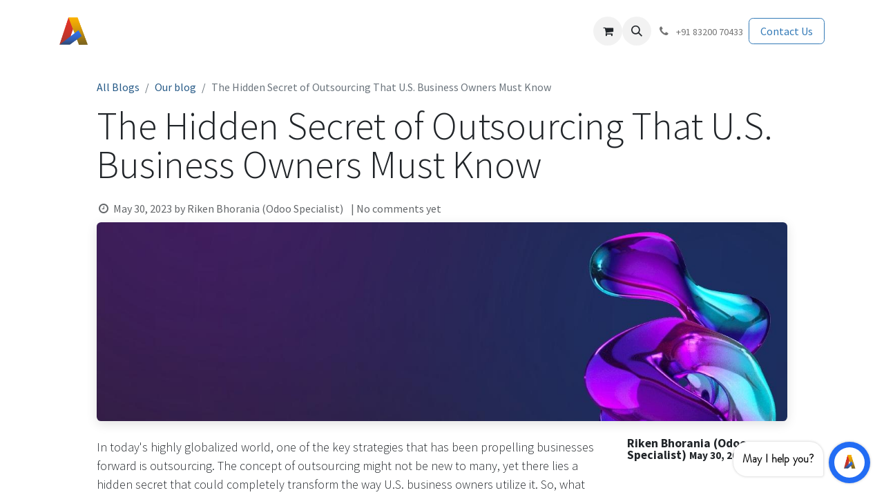

--- FILE ---
content_type: text/html; charset=utf-8
request_url: https://www.asceticbs.com/blog/our-blog-1/the-hidden-secret-of-outsourcing-that-u-s-business-owners-must-know-40
body_size: 13700
content:
<!DOCTYPE html>
<html lang="en-US" data-website-id="1" data-main-object="blog.post(40,)" data-add2cart-redirect="1">
    <head>
        <meta charset="utf-8"/>
        <meta http-equiv="X-UA-Compatible" content="IE=edge"/>
        <meta name="viewport" content="width=device-width, initial-scale=1"/>
        <meta name="generator" content="Odoo"/>
            
        <meta property="og:type" content="article"/>
        <meta property="og:title" content="The Hidden Secret of Outsourcing That U.S. Business Owners Must Know"/>
        <meta property="og:site_name" content="Ascetic Business Solution"/>
        <meta property="og:url" content="https://www.asceticbs.com/blog/our-blog-1/the-hidden-secret-of-outsourcing-that-u-s-business-owners-must-know-40"/>
        <meta property="og:image" content="https://www.asceticbs.com/web/image/2519-03126f79/Home.jpg"/>
        <meta property="og:description"/>
        <meta property="article:published_time" content="2023-05-30 06:05:10"/>
        <meta property="article:modified_time" content="2023-05-30 06:05:10.025618"/>
            
        <meta name="twitter:card" content="summary_large_image"/>
        <meta name="twitter:title" content="The Hidden Secret of Outsourcing That U.S. Business Owners Must Know"/>
        <meta name="twitter:image" content="https://www.asceticbs.com/web/image/2519-03126f79/Home.jpg"/>
        <meta name="twitter:description"/>
        
        <link rel="canonical" href="https://www.asceticbs.com/blog/our-blog-1/the-hidden-secret-of-outsourcing-that-u-s-business-owners-must-know-40"/>
        
        <link rel="preconnect" href="https://fonts.gstatic.com/" crossorigin=""/>
        <title> The Hidden Secret of Outsourcing That U.S. Business Owners Must Know | Ascetic Business Solution </title>
        <link type="image/x-icon" rel="shortcut icon" href="/web/image/website/1/favicon?unique=ab8938d"/>
        <link rel="preload" href="/web/static/src/libs/fontawesome/fonts/fontawesome-webfont.woff2?v=4.7.0" as="font" crossorigin=""/>
        <link type="text/css" rel="stylesheet" href="/web/assets/1/c4e7731/web.assets_frontend.min.css"/>
        <script id="web.layout.odooscript" type="text/javascript">
            var odoo = {
                csrf_token: "cc3e88b85598e4976ecc3a339b14d2c1565d9b07o1800679112",
                debug: "",
            };
        </script>
        <script type="text/javascript">
            odoo.__session_info__ = {"is_admin": false, "is_system": false, "is_public": true, "is_website_user": true, "user_id": false, "is_frontend": true, "profile_session": null, "profile_collectors": null, "profile_params": null, "show_effect": true, "currencies": {"1": {"symbol": "\u20ac", "position": "after", "digits": [69, 2]}, "20": {"symbol": "\u20b9", "position": "before", "digits": [69, 2]}, "2": {"symbol": "$", "position": "before", "digits": [69, 2]}}, "bundle_params": {"lang": "en_US", "website_id": 1}, "websocket_worker_version": "17.0-3", "translationURL": "/website/translations", "cache_hashes": {"translations": "90510bca69b5065ce22729ab602340b44bff2a3a"}, "geoip_country_code": "US", "geoip_phone_code": 1, "lang_url_code": "en"};
            if (!/(^|;\s)tz=/.test(document.cookie)) {
                const userTZ = Intl.DateTimeFormat().resolvedOptions().timeZone;
                document.cookie = `tz=${userTZ}; path=/`;
            }
        </script>
        <script type="text/javascript" defer="defer" src="/web/assets/1/cf266bc/web.assets_frontend_minimal.min.js" onerror="__odooAssetError=1"></script>
        <script type="text/javascript" defer="defer" data-src="/web/assets/1/0e3696d/web.assets_frontend_lazy.min.js" onerror="__odooAssetError=1"></script>
        
        
    </head>
    <body>



        <div id="wrapwrap" class="   ">
                <header id="top" data-anchor="true" data-name="Header" data-extra-items-toggle-aria-label="Extra items button" class="   o_header_fixed o_hoverable_dropdown" style=" ">
                    
                <div class="container py-3 px-0">
    <nav data-name="Navbar" aria-label="Main" class="navbar navbar-expand-lg navbar-light o_colored_level o_cc o_full_border d-none d-lg-block rounded-pill py-2 px-3 shadow-sm ">
        

                <div id="o_main_nav" class="o_main_nav container">
                    
    <a data-name="Navbar Logo" href="/" class="navbar-brand logo me-4">
            
            <span role="img" aria-label="Logo of Ascetic Business Solution" title="Ascetic Business Solution"><img src="/web/image/website/1/logo/Ascetic%20Business%20Solution?unique=ab8938d" class="img img-fluid" width="95" height="40" alt="Ascetic Business Solution" loading="lazy"/></span>
        </a>
    
                    
    <ul id="top_menu" role="menu" class="nav navbar-nav top_menu o_menu_loading me-auto nav-pills">
        

                        
    <li role="presentation" class="nav-item">
        <a role="menuitem" href="/" class="nav-link ">
            <span>Home</span>
        </a>
    </li>
    <li role="presentation" class="nav-item dropdown ">
        <a data-bs-toggle="dropdown" href="#" role="menuitem" class="nav-link dropdown-toggle   ">
            <span>Services</span>
        </a>
        <ul role="menu" class="dropdown-menu ">
    <li role="presentation" class="">
        <a role="menuitem" href="/odoo-implementation" class="dropdown-item ">
            <span>Odoo Implementation</span>
        </a>
    </li>
    <li role="presentation" class="">
        <a role="menuitem" href="/odoo-consultancy" class="dropdown-item ">
            <span>Odoo Consultancy</span>
        </a>
    </li>
    <li role="presentation" class="">
        <a role="menuitem" href="/odoo-version-upgrade" class="dropdown-item ">
            <span>Odoo Version Upgrade</span>
        </a>
    </li>
    <li role="presentation" class="">
        <a role="menuitem" href="/odoo-customization" class="dropdown-item ">
            <span>Odoo Customization</span>
        </a>
    </li>
    <li role="presentation" class="">
        <a role="menuitem" href="/odoo-functional-training" class="dropdown-item ">
            <span>Odoo Functional Training</span>
        </a>
    </li>
    <li role="presentation" class="">
        <a role="menuitem" href="/odoo-partner-support" class="dropdown-item ">
            <span>Odoo Partner Support</span>
        </a>
    </li>
        </ul>
        
    </li>
    <li role="presentation" class="nav-item dropdown ">
        <a data-bs-toggle="dropdown" href="#" role="menuitem" class="nav-link dropdown-toggle   ">
            <span>Success Stories</span>
        </a>
        <ul role="menu" class="dropdown-menu ">
    <li role="presentation" class="">
        <a role="menuitem" href="/B2B-cross-border-ecommerce" class="dropdown-item ">
            <span>B2B Cross-Border eCommerce</span>
        </a>
    </li>
    <li role="presentation" class="">
        <a role="menuitem" href="/upgrade-odoo" class="dropdown-item ">
            <span>Upgrade Odoo</span>
        </a>
    </li>
    <li role="presentation" class="">
        <a role="menuitem" href="/crm" class="dropdown-item ">
            <span>Customer Relationship Management</span>
        </a>
    </li>
    <li role="presentation" class="">
        <a role="menuitem" href="/healthcare-ecommerce" class="dropdown-item ">
            <span>Healthcare eCommerce</span>
        </a>
    </li>
    <li role="presentation" class="">
        <a role="menuitem" href="/Industrial-equipment-ecommerce" class="dropdown-item ">
            <span>Industrial equipment eCommerce</span>
        </a>
    </li>
    <li role="presentation" class="">
        <a role="menuitem" href="/promotional-product-industry" class="dropdown-item ">
            <span>Promotional Product Industry</span>
        </a>
    </li>
    <li role="presentation" class="">
        <a role="menuitem" href="/management-consultancy" class="dropdown-item ">
            <span>Management consultancy (HR Solution)</span>
        </a>
    </li>
    <li role="presentation" class="">
        <a role="menuitem" href="/odoo-sap" class="dropdown-item ">
            <span>Odoo - SAP Collaboration</span>
        </a>
    </li>
    <li role="presentation" class="">
        <a role="menuitem" href="/supply-and-distribution" class="dropdown-item ">
            <span>Supply and Distribution</span>
        </a>
    </li>
    <li role="presentation" class="">
        <a role="menuitem" href="/stone-manufacturing-ecommerce" class="dropdown-item ">
            <span>Stone Manufacturing eCommerce </span>
        </a>
    </li>
    <li role="presentation" class="">
        <a role="menuitem" href="/project-management" class="dropdown-item ">
            <span>Project Management</span>
        </a>
    </li>
    <li role="presentation" class="">
        <a role="menuitem" href="/manufacturing" class="dropdown-item ">
            <span>Manufacturing Industry</span>
        </a>
    </li>
    <li role="presentation" class="">
        <a role="menuitem" href="/B2C-ecommerce" class="dropdown-item ">
            <span>B2C eCommerce</span>
        </a>
    </li>
    <li role="presentation" class="">
        <a role="menuitem" href="/subscription-management" class="dropdown-item ">
            <span>Subscription Management </span>
        </a>
    </li>
    <li role="presentation" class="">
        <a role="menuitem" href="/retail-industry" class="dropdown-item ">
            <span>Retail Industry</span>
        </a>
    </li>
    <li role="presentation" class="">
        <a role="menuitem" href="/mobile-erp-product" class="dropdown-item ">
            <span>Mobile ERP Product</span>
        </a>
    </li>
    <li role="presentation" class="">
        <a role="menuitem" href="/offshore-it-service" class="dropdown-item ">
            <span>Offshore IT Service</span>
        </a>
    </li>
    <li role="presentation" class="">
        <a role="menuitem" href="/law-erp-management" class="dropdown-item ">
            <span>Law ERP Management</span>
        </a>
    </li>
        </ul>
        
    </li>
    <li role="presentation" class="nav-item">
        <a role="menuitem" href="/testimonials" class="nav-link ">
            <span>Testimonials</span>
        </a>
    </li>
    <li role="presentation" class="nav-item">
        <a role="menuitem" href="/blog" class="nav-link ">
            <span>Blog</span>
        </a>
    </li>
    <li role="presentation" class="nav-item">
        <a role="menuitem" href="/pricing" class="nav-link ">
            <span>Pricing</span>
        </a>
    </li>
    <li role="presentation" class="nav-item">
        <a role="menuitem" href="/about-us" class="nav-link ">
            <span>About Us</span>
        </a>
    </li>
    <li role="presentation" class="nav-item">
        <a role="menuitem" href="/contactus" class="nav-link ">
            <span>Contact us</span>
        </a>
    </li>
    <li role="presentation" class="nav-item">
        <a role="menuitem" href="/jobs" class="nav-link ">
            <span>Jobs</span>
        </a>
    </li>
    <li role="presentation" class="nav-item">
        <a role="menuitem" href="/shop" class="nav-link ">
            <span>Shop</span>
        </a>
    </li>
                    
    </ul>
                    
                    <ul class="navbar-nav align-items-center gap-1 flex-wrap flex-shrink-0 justify-content-end ps-3">
                        
        
            <li class=" divider d-none"></li> 
            <li class="o_wsale_my_cart  ">
                <a href="/shop/cart" aria-label="eCommerce cart" class="o_navlink_background btn position-relative rounded-circle p-1 text-center text-reset">
                    <div class="">
                        <i class="fa fa-shopping-cart fa-stack"></i>
                        <sup class="my_cart_quantity badge text-bg-primary position-absolute top-0 end-0 mt-n1 me-n1 rounded-pill d-none" data-order-id="">0</sup>
                    </div>
                </a>
            </li>
        
        <li class="">
                <div class="modal fade" id="o_search_modal" aria-hidden="true" tabindex="-1">
                    <div class="modal-dialog modal-lg pt-5">
                        <div class="modal-content mt-5">
    <form method="get" class="o_searchbar_form o_wait_lazy_js s_searchbar_input " action="/website/search" data-snippet="s_searchbar_input">
            <div role="search" class="input-group input-group-lg">
        <input type="search" name="search" class="search-query form-control oe_search_box border-0 bg-light border border-end-0 p-3" placeholder="Search..." data-search-type="all" data-limit="5" data-display-image="true" data-display-description="true" data-display-extra-link="true" data-display-detail="true" data-order-by="name asc"/>
        <button type="submit" aria-label="Search" title="Search" class="btn oe_search_button border border-start-0 px-4 bg-o-color-4">
            <i class="oi oi-search"></i>
        </button>
    </div>

            <input name="order" type="hidden" class="o_search_order_by" value="name asc"/>
            
    
        </form>
                        </div>
                    </div>
                </div>
                <a data-bs-target="#o_search_modal" data-bs-toggle="modal" role="button" title="Search" href="#" class="btn rounded-circle p-1 lh-1 o_navlink_background text-reset o_not_editable">
                    <i class="oi oi-search fa-stack lh-lg"></i>
                </a>
        </li>
                        
        <li class="">
                <div data-name="Text" class="s_text_block ">
                    <a href="tel:+918320070433" class="nav-link o_nav-link_secondary p-2" data-bs-original-title="" title="" aria-describedby="popover163374">
                        <i class="fa fa-1x fa-fw fa-phone me-1"></i>
                        <span class="o_force_ltr"><small>+91&nbsp;83200 70433</small></span></a>
                </div>
        </li>
                        
                        
                        
                        
        
        
                        
    <div class="oe_structure oe_structure_solo ">
      <section class="s_text_block oe_unremovable oe_unmovable" data-snippet="s_text_block" data-name="Text">
        <div class="container">
          <a href="/contactus" class="btn btn-primary btn_cta oe_unremovable btn_ca w-100 w-100">Contact Us</a>
        </div>
      </section>
    </div>
                    </ul>
                </div>
            
    </nav>
    <nav data-name="Navbar" aria-label="Mobile" class="navbar  navbar-light o_colored_level o_cc o_header_mobile d-block d-lg-none shadow-sm o_full_border mx-1 rounded-pill">
        

        <div class="o_main_nav container flex-wrap justify-content-between">
            
    <a data-name="Navbar Logo" href="/" class="navbar-brand logo ">
            
            <span role="img" aria-label="Logo of Ascetic Business Solution" title="Ascetic Business Solution"><img src="/web/image/website/1/logo/Ascetic%20Business%20Solution?unique=ab8938d" class="img img-fluid" width="95" height="40" alt="Ascetic Business Solution" loading="lazy"/></span>
        </a>
    
            <ul class="o_header_mobile_buttons_wrap navbar-nav flex-row align-items-center gap-2 mb-0">
        
            <li class=" divider d-none"></li> 
            <li class="o_wsale_my_cart  ">
                <a href="/shop/cart" aria-label="eCommerce cart" class="o_navlink_background_hover btn position-relative rounded-circle border-0 p-1 text-reset">
                    <div class="">
                        <i class="fa fa-shopping-cart fa-stack"></i>
                        <sup class="my_cart_quantity badge text-bg-primary position-absolute top-0 end-0 mt-n1 me-n1 rounded-pill d-none" data-order-id="">0</sup>
                    </div>
                </a>
            </li>
        
                <li>
                    <button class="nav-link btn me-auto p-2 o_not_editable" type="button" data-bs-toggle="offcanvas" data-bs-target="#top_menu_collapse_mobile" aria-controls="top_menu_collapse_mobile" aria-expanded="false" aria-label="Toggle navigation">
                        <span class="navbar-toggler-icon"></span>
                    </button>
                </li>
            </ul>
            <div id="top_menu_collapse_mobile" class="offcanvas offcanvas-end o_navbar_mobile">
                <div class="offcanvas-header justify-content-end o_not_editable">
                    <button type="button" class="nav-link btn-close" data-bs-dismiss="offcanvas" aria-label="Close"></button>
                </div>
                <div class="offcanvas-body d-flex flex-column justify-content-between h-100 w-100">
                    <ul class="navbar-nav">
                        
        <li class="">
    <form method="get" class="o_searchbar_form o_wait_lazy_js s_searchbar_input " action="/website/search" data-snippet="s_searchbar_input">
            <div role="search" class="input-group mb-3">
        <input type="search" name="search" class="search-query form-control oe_search_box border-0 bg-light rounded-start-pill text-bg-light ps-3" placeholder="Search..." data-search-type="all" data-limit="0" data-display-image="true" data-display-description="true" data-display-extra-link="true" data-display-detail="true" data-order-by="name asc"/>
        <button type="submit" aria-label="Search" title="Search" class="btn oe_search_button rounded-end-pill bg-o-color-3 pe-3">
            <i class="oi oi-search"></i>
        </button>
    </div>

            <input name="order" type="hidden" class="o_search_order_by" value="name asc"/>
            
    
        </form>
        </li>
                        
    <ul role="menu" class="nav navbar-nav top_menu   nav-pills">
        

                            
    <li role="presentation" class="nav-item">
        <a role="menuitem" href="/" class="nav-link ">
            <span>Home</span>
        </a>
    </li>
    <li role="presentation" class="nav-item dropdown ">
        <a data-bs-toggle="dropdown" href="#" role="menuitem" class="nav-link dropdown-toggle   d-flex justify-content-between align-items-center">
            <span>Services</span>
        </a>
        <ul role="menu" class="dropdown-menu position-relative rounded-0 o_dropdown_without_offset">
    <li role="presentation" class="">
        <a role="menuitem" href="/odoo-implementation" class="dropdown-item ">
            <span>Odoo Implementation</span>
        </a>
    </li>
    <li role="presentation" class="">
        <a role="menuitem" href="/odoo-consultancy" class="dropdown-item ">
            <span>Odoo Consultancy</span>
        </a>
    </li>
    <li role="presentation" class="">
        <a role="menuitem" href="/odoo-version-upgrade" class="dropdown-item ">
            <span>Odoo Version Upgrade</span>
        </a>
    </li>
    <li role="presentation" class="">
        <a role="menuitem" href="/odoo-customization" class="dropdown-item ">
            <span>Odoo Customization</span>
        </a>
    </li>
    <li role="presentation" class="">
        <a role="menuitem" href="/odoo-functional-training" class="dropdown-item ">
            <span>Odoo Functional Training</span>
        </a>
    </li>
    <li role="presentation" class="">
        <a role="menuitem" href="/odoo-partner-support" class="dropdown-item ">
            <span>Odoo Partner Support</span>
        </a>
    </li>
        </ul>
        
    </li>
    <li role="presentation" class="nav-item dropdown ">
        <a data-bs-toggle="dropdown" href="#" role="menuitem" class="nav-link dropdown-toggle   d-flex justify-content-between align-items-center">
            <span>Success Stories</span>
        </a>
        <ul role="menu" class="dropdown-menu position-relative rounded-0 o_dropdown_without_offset">
    <li role="presentation" class="">
        <a role="menuitem" href="/B2B-cross-border-ecommerce" class="dropdown-item ">
            <span>B2B Cross-Border eCommerce</span>
        </a>
    </li>
    <li role="presentation" class="">
        <a role="menuitem" href="/upgrade-odoo" class="dropdown-item ">
            <span>Upgrade Odoo</span>
        </a>
    </li>
    <li role="presentation" class="">
        <a role="menuitem" href="/crm" class="dropdown-item ">
            <span>Customer Relationship Management</span>
        </a>
    </li>
    <li role="presentation" class="">
        <a role="menuitem" href="/healthcare-ecommerce" class="dropdown-item ">
            <span>Healthcare eCommerce</span>
        </a>
    </li>
    <li role="presentation" class="">
        <a role="menuitem" href="/Industrial-equipment-ecommerce" class="dropdown-item ">
            <span>Industrial equipment eCommerce</span>
        </a>
    </li>
    <li role="presentation" class="">
        <a role="menuitem" href="/promotional-product-industry" class="dropdown-item ">
            <span>Promotional Product Industry</span>
        </a>
    </li>
    <li role="presentation" class="">
        <a role="menuitem" href="/management-consultancy" class="dropdown-item ">
            <span>Management consultancy (HR Solution)</span>
        </a>
    </li>
    <li role="presentation" class="">
        <a role="menuitem" href="/odoo-sap" class="dropdown-item ">
            <span>Odoo - SAP Collaboration</span>
        </a>
    </li>
    <li role="presentation" class="">
        <a role="menuitem" href="/supply-and-distribution" class="dropdown-item ">
            <span>Supply and Distribution</span>
        </a>
    </li>
    <li role="presentation" class="">
        <a role="menuitem" href="/stone-manufacturing-ecommerce" class="dropdown-item ">
            <span>Stone Manufacturing eCommerce </span>
        </a>
    </li>
    <li role="presentation" class="">
        <a role="menuitem" href="/project-management" class="dropdown-item ">
            <span>Project Management</span>
        </a>
    </li>
    <li role="presentation" class="">
        <a role="menuitem" href="/manufacturing" class="dropdown-item ">
            <span>Manufacturing Industry</span>
        </a>
    </li>
    <li role="presentation" class="">
        <a role="menuitem" href="/B2C-ecommerce" class="dropdown-item ">
            <span>B2C eCommerce</span>
        </a>
    </li>
    <li role="presentation" class="">
        <a role="menuitem" href="/subscription-management" class="dropdown-item ">
            <span>Subscription Management </span>
        </a>
    </li>
    <li role="presentation" class="">
        <a role="menuitem" href="/retail-industry" class="dropdown-item ">
            <span>Retail Industry</span>
        </a>
    </li>
    <li role="presentation" class="">
        <a role="menuitem" href="/mobile-erp-product" class="dropdown-item ">
            <span>Mobile ERP Product</span>
        </a>
    </li>
    <li role="presentation" class="">
        <a role="menuitem" href="/offshore-it-service" class="dropdown-item ">
            <span>Offshore IT Service</span>
        </a>
    </li>
    <li role="presentation" class="">
        <a role="menuitem" href="/law-erp-management" class="dropdown-item ">
            <span>Law ERP Management</span>
        </a>
    </li>
        </ul>
        
    </li>
    <li role="presentation" class="nav-item">
        <a role="menuitem" href="/testimonials" class="nav-link ">
            <span>Testimonials</span>
        </a>
    </li>
    <li role="presentation" class="nav-item">
        <a role="menuitem" href="/blog" class="nav-link ">
            <span>Blog</span>
        </a>
    </li>
    <li role="presentation" class="nav-item">
        <a role="menuitem" href="/pricing" class="nav-link ">
            <span>Pricing</span>
        </a>
    </li>
    <li role="presentation" class="nav-item">
        <a role="menuitem" href="/about-us" class="nav-link ">
            <span>About Us</span>
        </a>
    </li>
    <li role="presentation" class="nav-item">
        <a role="menuitem" href="/contactus" class="nav-link ">
            <span>Contact us</span>
        </a>
    </li>
    <li role="presentation" class="nav-item">
        <a role="menuitem" href="/jobs" class="nav-link ">
            <span>Jobs</span>
        </a>
    </li>
    <li role="presentation" class="nav-item">
        <a role="menuitem" href="/shop" class="nav-link ">
            <span>Shop</span>
        </a>
    </li>
                        
    </ul>
                        
        <li class="">
                <div data-name="Text" class="s_text_block mt-2 border-top pt-2 o_border_contrast">
                    <a href="tel:+918320070433" class="nav-link o_nav-link_secondary p-2" data-bs-original-title="" title="" aria-describedby="popover163374">
                        <i class="fa fa-1x fa-fw fa-phone me-1"></i>
                        <span class="o_force_ltr"><small>+91&nbsp;83200 70433</small></span></a>
                </div>
        </li>
                        
                    </ul>
                    <ul class="navbar-nav gap-2 mt-3 w-100">
                        
                        
        
        
                        
                        
    <div class="oe_structure oe_structure_solo ">
      <section class="s_text_block oe_unremovable oe_unmovable" data-snippet="s_text_block" data-name="Text">
        <div class="container">
          <a href="/contactus" class="btn btn-primary btn_cta oe_unremovable btn_ca w-100 w-100 w-100">Contact Us</a>
        </div>
      </section>
    </div>
                    </ul>
                </div>
            </div>
        </div>
    
    </nav>
        </div>
    
        </header>
                <main>
                    
        <div id="wrap" class="js_blog website_blog">
            

        

        <section id="o_wblog_post_top">
            <div class="container">

            <div id="title" class="blog_header o_wblog_regular_cover_container o_wblog_read_with_sidebar mx-auto">

    <nav aria-label="breadcrumb" class="breadcrumb flex-nowrap py-0 px-0 css_editable_mode_hidden mt-4 mb-3 bg-transparent">
        <li class="breadcrumb-item"><a href="/blog">All Blogs</a></li>
        <li class="breadcrumb-item">
            <a href="/blog/our-blog-1">Our blog</a>
        </li>
        <li class="breadcrumb-item text-truncate active"><span>The Hidden Secret of Outsourcing That U.S. Business Owners Must Know</span></li>
    </nav>

                <div>
                    <div class="o_wblog_post_title mb-3 js_tweet ">
                        <h1 id="o_wblog_post_name" data-oe-expression="blog_post.name" placeholder="Title" data-blog-id="40">The Hidden Secret of Outsourcing That U.S. Business Owners Must Know</h1>
                        
                    </div>
                    <div class="text-muted mb-2">
                        <i class="fa fa-clock-o fa-fw"></i>
                        <span class="text-muted">May 30, 2023</span>
                        <span>by
    <div class="o_not_editable align-items-center position-relative d-inline-flex me-2">
        <div style="line-height:1">
            <span>Riken Bhorania (Odoo Specialist)</span>
        </div>
    </div>
                        </span>
                        <span>| No comments yet</span>
                    </div>
                </div>

  <div data-name="Cover" style="" data-use_size="True" class="o_record_cover_container d-flex flex-column h-100 o_colored_level o_cc o_cc3 o_cc o_half_screen_height o_record_has_cover  o_wblog_post_page_cover o_wblog_post_page_cover_regular rounded shadow overflow-hidden">
    <div style="background-image: url(/web/image/2519-03126f79/Home.jpg);" class="o_record_cover_component o_record_cover_image "></div>
    
                
  </div>
            </div>
        </div>
    </section>

        <section id="o_wblog_post_main" class="container pt-4 pb-5 ">
            
            <div class="mx-auto o_wblog_read_with_sidebar">
                <div class="d-flex flex-column flex-lg-row justify-content-between">
                    <div id="o_wblog_post_content" class="o_container_small mx-0 w-100 flex-shrink-0">
    <div data-editor-message="WRITE HERE OR DRAG BUILDING BLOCKS" class="o_wblog_post_content_field js_tweet  o_wblog_read_text">
            
<p>In today's highly globalized world, one of the key strategies that has been propelling businesses forward is outsourcing. The concept of outsourcing might not be new to many, yet there lies a hidden secret that could completely transform the way U.S. business owners utilize it. So, what is this secret and how can businesses effectively use it to gain a competitive advantage?</p>
<p>Outsourcing typically involves contracting out business processes to third-party providers, which can be located either domestically or overseas. While outsourcing has several known benefits such as cost reduction, increased efficiency, and focus on core competencies, the underappreciated secret is this: successful outsourcing is not solely about cost savings, but rather about leveraging the global talent pool to spur innovation and growth. This notion contradicts the traditional idea that businesses should primarily outsource for cost reduction.</p>
<p>The secret to successful outsourcing, therefore, lies in understanding the benefits beyond cost reduction and how to strategically leverage these benefits to enhance business growth.</p>
<h3>Innovation and Growth through Outsourcing</h3>
<p>The key here is to think about outsourcing as a strategic partner in innovation and growth. As globalization continues to bridge the gap between nations, a wide range of expertise and talent has become available worldwide. Utilizing this talent strategically can offer a broad range of innovative ideas, processes, and technologies that can help a business grow and differentiate itself from competitors.</p>
<p>For example, a U.S. tech company might choose to outsource software development to a team based in Eastern Europe, which has a solid reputation for high-quality, innovative software development. This move is not only about reducing costs but also about gaining access to talent and fresh perspectives that could lead to the development of unique software products, enhancing the company's competitive position.</p>
<h3>Action Points for U.S. Business Owners</h3>
<p>Here are the action points that business owners should consider:</p>
<p><strong style="font-weight: 600;color: var(--tw-prose-bold)">1. Identify and Prioritize Strategic Business Functions:</strong> Outsourcing should not be a blind, one-size-fits-all approach. Identify the functions that could benefit the most from outsourcing. This could be functions where the necessary expertise is lacking in-house or where an outside perspective could provide significant innovation.</p>
<p><strong style="font-weight: 600;color: var(--tw-prose-bold)">2. Source the Right Partners:</strong> Once you've identified the business functions to outsource, the next step is finding the right partner. Look for outsourcing providers who are not just service providers, but partners who can understand and contribute to your business objectives. Ensure they have a strong track record in your specific area of interest.</p>
<p><strong style="font-weight: 600;color: var(--tw-prose-bold)">3. Establish Clear Communication and Performance Metrics:</strong> Outsourcing relationships are only as good as the level of communication and understanding between the parties involved. It's important to establish clear communication channels, processes, and performance metrics. This ensures that everyone is on the same page and the outsourced functions are performing as expected.</p>
<p><strong style="font-weight: 600;color: var(--tw-prose-bold)">4. Embrace Cultural Differences:</strong> The global talent pool is diverse, and embracing these differences can lead to fresh insights and innovation. Be open to new ideas and approaches brought by your outsourcing partner.</p>
<p><strong style="font-weight: 600;color: var(--tw-prose-bold)">5. Continuous Evaluation and Improvement:</strong> Outsourcing is not a 'set and forget' strategy. Regularly evaluate the performance of your outsourcing partner, the quality of their output, and how it contributes to your business growth.</p>
<h3>Wrapping Up</h3>
<p>In conclusion, the secret to outsourcing that every U.S. business owner needs to understand is that it goes beyond cost reduction – it's about gaining access to a global talent pool and leveraging it for innovation and business growth. By following the action points outlined above, businesses can strategically use outsourcing to gain a competitive advantage, drive innovation, and spur growth. In this era of globalization, those who understand and harness the full potential of outsourcing will undoubtedly stand at the forefront of their respective industries.<br></p>
        </div>

    <div class="css_editable_mode_hidden text-muted">
        <div>in <a href="/blog/our-blog-1"><b>Our blog</b></a></div>
    </div>
                    </div>
                    <div id="o_wblog_post_sidebar_col" class="ps-lg-5 ">
    <div id="o_wblog_post_sidebar">
        <div class="oe_structure" id="oe_structure_blog_post_sidebar_1"></div>
        <div class="o_wblog_sidebar_block pb-5">
    <div class="o_not_editable align-items-center position-relative h5 d-flex align-items-center">
        <div style="line-height:1" class="small fw-bold">
            <span>Riken Bhorania (Odoo Specialist)</span>
            <small>May 30, 2023</small>
        </div>
    </div>
        </div>
        <div class="oe_structure" id="oe_structure_blog_post_sidebar_2"></div>
        <div class="o_wblog_sidebar_block pb-5">
            <h6 class="text-uppercase pb-3 mb-4 border-bottom fw-bold">Share this post</h6>

            <div class="o_wblog_social_links d-flex flex-wrap mx-n1 o_not_editable">
                <a href="#" aria-label="Facebook" title="Share on Facebook" class="o_facebook bg-100 border mx-1 mb-2 rounded-circle d-flex align-items-center justify-content-center text-decoration-none"><i class="fa fa-facebook-square text-facebook"></i></a>
                <a href="#" aria-label="Twitter" title="Share on Twitter" class="o_twitter bg-100 border mx-1 mb-2 rounded-circle d-flex align-items-center justify-content-center text-decoration-none"><i class="fa fa-twitter text-twitter" aria-label="Twitter" title="Twitter"></i></a>
                <a href="#" aria-label="LinkedIn" title="Share on LinkedIn" class="o_linkedin bg-100 border mx-1 mb-2 rounded-circle d-flex align-items-center justify-content-center text-decoration-none"><i class="fa fa-linkedin text-linkedin" aria-label="LinkedIn" title="LinkedIn"></i></a>
            </div>
        </div>

        <div class="oe_structure" id="oe_structure_blog_post_sidebar_3"></div>
        <div class="o_wblog_sidebar_block pb-5">
            <h6 class="text-uppercase pb-3 mb-4 border-bottom fw-bold">Tags</h6>
        </div>
        <div class="oe_structure" id="oe_structure_blog_post_sidebar_4"></div>
        <div class="o_wblog_sidebar_block pb-5">
            <h6 class="text-uppercase pb-3 mb-4 border-bottom fw-bold">Our blogs</h6>
            <ul class="list-unstyled">
                <li class="mb-2">
                    <a href="/blog/our-blog-1"><b>Our blog</b></a>
                </li><li class="mb-2">
                    <a href="/blog/news-2"><b>News</b></a>
                </li><li class="mb-2">
                    <a href="/blog/get-maximum-out-of-odoo-5"><b>Get Maximum Out of Odoo</b></a>
                </li><li class="mb-2">
                    <a href="/blog/industry-specific-odoo-6"><b>Industry Specific Odoo</b></a>
                </li><li class="mb-2">
                    <a href="/blog/upgrade-your-odoo-7"><b>Upgrade Your Odoo</b></a>
                </li>
            </ul>
        </div>
        <div class="oe_structure" id="oe_structure_blog_post_sidebar_5"></div>
        <div class="o_wblog_sidebar_block pb-5">
            <h6 class="text-uppercase pb-3 mb-4 border-bottom fw-bold">Archive</h6>

    <select name="archive" oninput="location = this.value;" class="form-select">
        <option value="/blog/our-blog-1" selected="true">
                -- All dates
        </option>

        <optgroup label="2021">
            <option unselected="true" value="/blog/our-blog-1?date_begin=2021-09-01+00%3A00%3A00&amp;date_end=2021-10-01+00%3A00%3A00">
                August
                2021
            </option><option unselected="true" value="/blog/our-blog-1?date_begin=2021-10-01+00%3A00%3A00&amp;date_end=2021-11-01+00%3A00%3A00">
                September
                2021
            </option><option unselected="true" value="/blog/our-blog-1?date_begin=2021-11-01+00%3A00%3A00&amp;date_end=2021-12-01+00%3A00%3A00">
                October
                2021
            </option><option unselected="true" value="/blog/our-blog-1?date_begin=2021-12-01+00%3A00%3A00&amp;date_end=2022-01-01+00%3A00%3A00">
                November
                2021
            </option><option unselected="true" value="/blog/our-blog-1?date_begin=2022-01-01+00%3A00%3A00&amp;date_end=2022-02-01+00%3A00%3A00">
                December
                2021
            </option>
        </optgroup><optgroup label="2022">
            <option unselected="true" value="/blog/our-blog-1?date_begin=2022-02-01+00%3A00%3A00&amp;date_end=2022-03-01+00%3A00%3A00">
                January
                2022
            </option><option unselected="true" value="/blog/our-blog-1?date_begin=2022-03-01+00%3A00%3A00&amp;date_end=2022-04-01+00%3A00%3A00">
                February
                2022
            </option><option unselected="true" value="/blog/our-blog-1?date_begin=2022-04-01+00%3A00%3A00&amp;date_end=2022-05-01+00%3A00%3A00">
                March
                2022
            </option><option unselected="true" value="/blog/our-blog-1?date_begin=2022-05-01+00%3A00%3A00&amp;date_end=2022-06-01+00%3A00%3A00">
                April
                2022
            </option><option unselected="true" value="/blog/our-blog-1?date_begin=2022-06-01+00%3A00%3A00&amp;date_end=2022-07-01+00%3A00%3A00">
                May
                2022
            </option><option unselected="true" value="/blog/our-blog-1?date_begin=2022-09-01+00%3A00%3A00&amp;date_end=2022-10-01+00%3A00%3A00">
                August
                2022
            </option><option unselected="true" value="/blog/our-blog-1?date_begin=2022-10-01+00%3A00%3A00&amp;date_end=2022-11-01+00%3A00%3A00">
                September
                2022
            </option><option unselected="true" value="/blog/our-blog-1?date_begin=2023-01-01+00%3A00%3A00&amp;date_end=2023-02-01+00%3A00%3A00">
                December
                2022
            </option>
        </optgroup><optgroup label="2023">
            <option unselected="true" value="/blog/our-blog-1?date_begin=2023-02-01+00%3A00%3A00&amp;date_end=2023-03-01+00%3A00%3A00">
                January
                2023
            </option><option unselected="true" value="/blog/our-blog-1?date_begin=2023-05-01+00%3A00%3A00&amp;date_end=2023-06-01+00%3A00%3A00">
                April
                2023
            </option><option unselected="true" value="/blog/our-blog-1?date_begin=2023-06-01+00%3A00%3A00&amp;date_end=2023-07-01+00%3A00%3A00">
                May
                2023
            </option><option unselected="true" value="/blog/our-blog-1?date_begin=2023-07-01+00%3A00%3A00&amp;date_end=2023-08-01+00%3A00%3A00">
                June
                2023
            </option><option unselected="true" value="/blog/our-blog-1?date_begin=2023-08-01+00%3A00%3A00&amp;date_end=2023-09-01+00%3A00%3A00">
                July
                2023
            </option><option unselected="true" value="/blog/our-blog-1?date_begin=2023-11-01+00%3A00%3A00&amp;date_end=2023-12-01+00%3A00%3A00">
                October
                2023
            </option><option unselected="true" value="/blog/our-blog-1?date_begin=2023-12-01+00%3A00%3A00&amp;date_end=2024-01-01+00%3A00%3A00">
                November
                2023
            </option>
        </optgroup><optgroup label="2024">
            <option unselected="true" value="/blog/our-blog-1?date_begin=2024-03-01+00%3A00%3A00&amp;date_end=2024-04-01+00%3A00%3A00">
                February
                2024
            </option><option unselected="true" value="/blog/our-blog-1?date_begin=2024-05-01+00%3A00%3A00&amp;date_end=2024-06-01+00%3A00%3A00">
                April
                2024
            </option><option unselected="true" value="/blog/our-blog-1?date_begin=2024-06-01+00%3A00%3A00&amp;date_end=2024-07-01+00%3A00%3A00">
                May
                2024
            </option><option unselected="true" value="/blog/our-blog-1?date_begin=2024-07-01+00%3A00%3A00&amp;date_end=2024-08-01+00%3A00%3A00">
                June
                2024
            </option><option unselected="true" value="/blog/our-blog-1?date_begin=2024-11-01+00%3A00%3A00&amp;date_end=2024-12-01+00%3A00%3A00">
                October
                2024
            </option>
        </optgroup>
    </select>
        </div>
        <div class="oe_structure" id="oe_structure_blog_post_sidebar_6"></div>
    </div>
                    </div>
                </div>
            </div>

            

        <div class="container">
            <div class="mx-auto o_wblog_read_with_sidebar">
                <div id="o_wblog_post_comments" class="pt-4 o_container_small">
                    <div class="small mb-4">
                        <a class="btn btn-sm btn-primary" href="/web/login?redirect=/blog/our-blog-1/the-hidden-secret-of-outsourcing-that-u-s-business-owners-must-know-40#discussion"><b>Sign in</b></a> to leave a comment
                    </div>
        <div id="discussion" data-anchor="true" class="d-print-none o_portal_chatter o_not_editable p-0" data-res_model="blog.post" data-res_id="40" data-pager_step="10" data-allow_composer="1" data-two_columns="false">
        </div>
                </div>
            </div>
        </div>
        </section>
        <section id="o_wblog_post_footer">
        <div class="mt-5">

                <div class="container">
                    <div class="mb-4 mx-auto o_wblog_read_with_sidebar">
                        <hr/>
                        <div class="d-flex text-end py-4">
                            <div class="flex-grow-1 pe-3">
                                <span class="bg-o-color-3 h6 d-inline-block py-1 px-2 rounded-1">Read Next</span>
                                <a href="/blog/our-blog-1/what-kind-of-investment-must-you-be-prepared-for-while-implementing-odoo-for-your-organization-39" title="Read nextWhat kind of investment must you be prepared for while implementing Odoo for your organization?">
                                    <div id="o_wblog_post_name" placeholder="Blog Post Title" class="h2" data-blog-id="39">What kind of investment must you be prepared for while implementing Odoo for your organization?</div>
                                    
                                </a>
                            </div>
                            <a class="w-25 flex-shrink-0" href="/blog/our-blog-1/what-kind-of-investment-must-you-be-prepared-for-while-implementing-odoo-for-your-organization-39" title="Read nextWhat kind of investment must you be prepared for while implementing Odoo for your organization?">
  <div data-name="Cover" style="" class="o_record_cover_container d-flex flex-column h-100 o_colored_level o_cc o_cc3 o_cc   rounded shadow-sm overflow-hidden h-100">
    <div style="background-image: url(/web/image/2457-0eb7b49f/Repair%20and%20Maintenance%20application%20of%20Odoo%20%283%29.png);" class="o_record_cover_component o_record_cover_image "></div>
    
                                
  </div>
                            </a>
                        </div>
                    </div>
                </div>
        </div></section>
    

            
            <div class="oe_structure oe_empty oe_structure_not_nearest" id="oe_structure_blog_footer" data-editor-sub-message="Visible in all blogs&#39; pages" spellcheck="false">
      <section class="s_title o_colored_level pt40 pb24 o_cc o_cc1" data-vcss="001" data-snippet="s_title" style="position: relative; background-color: rgb(99, 160, 212) !important; background-image: none;" data-bs-original-title="" title="" aria-describedby="tooltip535695" data-oe-shape-data="{&#34;shape&#34;:&#34;web_editor/Floats/01&#34;,&#34;flip&#34;:[]}" data-name="Custom Title">
        <div class="o_we_shape o_web_editor_Floats_01"></div>
        <div class="s_allow_columns container" data-bs-original-title="" title="" aria-describedby="tooltip301754">
          <h3 data-bs-original-title="" title="" aria-describedby="tooltip226647">
            <span style="font-size: 24px;">Are you looking for Odoo Consulting Services?</span>
          </h3>
        </div>
      </section>
      <section class="s_website_form o_colored_level pb0 pt0" data-vcss="001" data-snippet="s_website_form" style="position: relative; background-image: none; background-color: rgb(99, 160, 212) !important;" data-oe-shape-data="{&#34;shape&#34;:&#34;web_editor/Floats/01&#34;,&#34;flip&#34;:[]}" data-name="Custom Form">
        <div class="o_we_shape o_web_editor_Floats_01"></div>
        <div class="container">
          <form action="/website/form/" method="post" enctype="multipart/form-data" class="o_mark_required" data-mark="*" data-pre-fill="true" data-success-mode="redirect" data-success-page="/contactus-thank-you" data-model_name="crm.lead">
            <div class="s_website_form_rows row s_col_no_bgcolor">
              <div data-visibility-condition="" data-visibility-between="" class="py-2 s_website_form_field col-12 s_website_form_required col-lg-6" data-type="char" data-name="Field">
                <div class="row s_col_no_resize s_col_no_bgcolor">
                  <label class="col-form-label col-sm-auto s_website_form_label form-label" style="width: 200px" for="oikwrm2v2an">
                    <span class="s_website_form_label_content o_default_snippet_text">Your Name</span>
                    <span class="s_website_form_mark o_default_snippet_text"> *</span>
                  </label>
                  <div class="col-sm">
                    <input type="text" class="form-control s_website_form_input" name="contact_name" required="1" placeholder="" id="oikwrm2v2an"/>
                  </div>
                </div>
              </div>
              <div data-visibility-condition="" data-visibility-between="" class="py-2 s_website_form_field col-12 col-lg-6 s_website_form_custom" data-type="char" data-name="Field">
                <div class="row s_col_no_resize s_col_no_bgcolor">
                  <label class="col-form-label col-sm-auto s_website_form_label form-label" style="width: 200px" for="o1u1m15qe7ry">
                    <span class="s_website_form_label_content">Your Website</span>
                  </label>
                  <div class="col-sm">
                    <input type="text" class="form-control s_website_form_input" name="Your Website" value="" placeholder="" id="o1u1m15qe7ry"/>
                  </div>
                </div>
              </div>
              <div class="py-2 s_website_form_field col-12 s_website_form_required col-lg-6" data-type="email" data-name="Field" data-visibility-condition="" data-visibility-between="">
                <div class="row s_col_no_resize s_col_no_bgcolor">
                  <label class="col-form-label col-sm-auto s_website_form_label form-label" style="width: 200px" for="omeauacxbowr">
                    <span class="s_website_form_label_content o_default_snippet_text">Your Email</span>
                    <span class="s_website_form_mark o_default_snippet_text"> *</span>
                  </label>
                  <div class="col-sm">
                    <input type="email" class="form-control s_website_form_input" name="email_from" required="1" data-fill-with="email" id="omeauacxbowr"/>
                  </div>
                </div>
              </div>
              <div data-visibility-condition="" data-visibility-between="" class="py-2 s_website_form_field col-12 col-lg-6" data-type="char" data-name="Field">
                <div class="row s_col_no_resize s_col_no_bgcolor">
                  <label class="col-form-label col-sm-auto s_website_form_label form-label" style="width: 200px" for="ogxzm53zyx7">
                    <span class="s_website_form_label_content o_default_snippet_text">Your Company</span>
                  </label>
                  <div class="col-sm">
                    <input type="text" class="form-control s_website_form_input" name="partner_name" placeholder="" id="ogxzm53zyx7"/>
                  </div>
                </div>
              </div>
              <div data-visibility-condition="" data-visibility-between="" class="py-2 s_website_form_field col-12 s_website_form_model_required" data-type="char" data-name="Field">
                <div class="row s_col_no_resize s_col_no_bgcolor">
                  <label class="col-form-label col-sm-auto s_website_form_label form-label" style="width: 200px" for="o6v8axqui92i">
                    <span class="s_website_form_label_content o_default_snippet_text">Subject</span>
                    <span class="s_website_form_mark o_default_snippet_text">                               *</span>
                  </label>
                  <div class="col-sm">
                    <input type="text" class="form-control s_website_form_input" name="name" required="true" placeholder="" id="o6v8axqui92i"/>
                  </div>
                </div>
              </div>
              <div data-visibility-condition="" data-visibility-between="" class="py-2 s_website_form_field col-12 s_website_form_required" data-type="html" data-name="Field">
                <div class="row s_col_no_resize s_col_no_bgcolor">
                  <label class="col-form-label col-sm-auto s_website_form_label form-label" style="width: 200px" for="o2f4wahrv3n8">
                    <span class="s_website_form_label_content o_default_snippet_text">How can we help?</span>
                    <span class="s_website_form_mark o_default_snippet_text"> *</span>
                  </label>
                  <div class="col-sm">
                    <textarea class="form-control s_website_form_input" name="description" required="1" placeholder="" id="o2f4wahrv3n8" rows="3"></textarea>
                  </div>
                </div>
              </div>
              <div class="py-2 col-12 s_website_form_submit" data-name="Submit Button" data-bs-original-title="" title="" aria-describedby="tooltip18402"><div style="width: 200px;" class="s_website_form_label"></div><a href="#" role="button" class="s_website_form_send btn btn-primary btn-lg" data-bs-original-title="" title=""><span style="font-weight: bolder;"><font class="text-black o_default_snippet_text" data-bs-original-title="" title="" aria-describedby="tooltip564247" style="font-weight: 400; background-color: rgba(0, 0, 0, 0);">Submit</font></span></a>&nbsp;
        <span id="s_website_form_result" class="text-danger ml8"></span><br/></div>
            </div>
          </form>
        </div>
      </section>
    </div>
  </div>
    
        <div id="o_shared_blocks" class="oe_unremovable"><div class="modal fade" id="o_search_modal" aria-hidden="true" tabindex="-1">
                    <div class="modal-dialog modal-lg pt-5">
                        <div class="modal-content mt-5">
    <form method="get" class="o_searchbar_form s_searchbar_input" action="/website/search" data-snippet="s_searchbar_input">
            <div role="search" class="input-group input-group-lg">
        <input type="search" name="search" data-oe-model="ir.ui.view" data-oe-id="572" data-oe-field="arch" data-oe-xpath="/data/xpath[3]/form/t[1]/div[1]/input[1]" class="search-query form-control oe_search_box border-0 bg-light border border-end-0 p-3" placeholder="Search..." data-search-type="all" data-limit="5" data-display-image="true" data-display-description="true" data-display-extra-link="true" data-display-detail="true" data-order-by="name asc" autocomplete="off"/>
        <button type="submit" aria-label="Search" title="Search" class="btn oe_search_button border border-start-0 px-4 bg-o-color-4">
            <i class="oi oi-search o_editable_media" data-oe-model="ir.ui.view" data-oe-id="572" data-oe-field="arch" data-oe-xpath="/data/xpath[3]/form/t[1]/div[1]/button[1]/i[1]"></i>
        </button>
    </div>

            <input name="order" type="hidden" class="o_search_order_by" data-oe-model="ir.ui.view" data-oe-id="572" data-oe-field="arch" data-oe-xpath="/data/xpath[3]/form/input[1]" value="name asc"/>
            
    
        </form>
                        </div>
                    </div>
                </div></div>
                </main>
                <footer id="bottom" data-anchor="true" data-name="Footer" class="o_footer o_colored_level o_cc ">
                    <div id="footer" class="oe_structure oe_structure_solo">
      <section class="s_text_block pt32 pb16" data-snippet="s_text_block" data-name="Text" style="background-image: none;" data-bs-original-title="" title="" aria-describedby="tooltip405393">
        <div class="container">
          <div class="row align-items-end">
            <div class="pt16 pb16 o_colored_level col-lg-3">
              <p class="mb-2" style="text-align: center;">How can we help?</p>
              <h4 style="text-align: center;" data-bs-original-title="" title="" aria-describedby="tooltip683644">
                <a href="/contactus">Contact us&nbsp; </a>
              </h4>
            </div>
            <div class="col-lg-3 pt16 pb16 o_colored_level" data-bs-original-title="" title="" aria-describedby="tooltip146062">
              <p class="mb-2" style="text-align: center;">Call us</p>
              <h6 style="text-align: center;" data-bs-original-title="" title="" aria-describedby="tooltip949198">
                <span class="o_force_ltr">
                  <a href="tel:+918320070433" data-bs-original-title="" title="">+91 83200 70433&nbsp;</a>
                </span>
                <br/>
              </h6>
            </div>
            <div class="pt16 pb16 o_colored_level col-lg-3" data-bs-original-title="" title="" aria-describedby="tooltip465687">
              <p class="mb-2" style="text-align: center;">Send us a message</p>
              <h5 data-bs-original-title="" title="" aria-describedby="tooltip646968" style="text-align: center;">
                <a href="/contactus">contact@asceticbs.com<br/></a></h5>
            </div>
            <div class="col-lg-3 pt16 pb16 o_colored_level">
              <div class="s_share text-center no_icon_color" data-snippet="s_share" data-name="Social Media" data-bs-original-title="" title="" aria-describedby="tooltip156156">
                <p class="s_share_title d-block mb-2">Follow us</p>
                <a href="/website/social/twitter" class="s_share_twitter" target="_blank">
                  <i class="fa fa-twitter rounded-circle shadow-sm"></i>
                </a>
                <a href="/website/social/linkedin" class="s_share_linkedin" target="_blank">
                  <i class="fa fa-linkedin rounded-circle shadow-sm"></i>
                </a>
                <a href="/website/social/instagram" class="s_share_instagram" target="_blank" data-bs-original-title="" title="">
                  <i class="fa fa-instagram shadow-sm rounded-circle" data-bs-original-title="" title="" aria-describedby="tooltip590065"></i>
                </a>
              </div>
            </div>
          </div>
        </div>
      </section>
      <section class="s_text_block" data-snippet="s_text_block" data-name="Text">
        <div class="container allow_columns">
          <div class="s_hr pt16 pb16" data-name="Separator">
            <hr class="w-100 mx-auto" style="border-top-width: 1px; border-top-style: solid; border-color: var(--600);"/>
          </div>
        </div>
      </section>
      <section class="s_text_block" data-snippet="s_text_block" data-name="Text" style="background-image: none;" data-bs-original-title="" title="" aria-describedby="tooltip513895">
        <div class="container">
          <div class="row align-items-center">
            <div class="col-lg-2 pb16 o_colored_level">
              <a href="/" class="o_footer_logo logo" data-bs-original-title="" title="">
                <img src="/web/image/4733-e8f64c05/Ascetic_Logo.png" class="img-fluid" aria-label="Logo of MyCompany" title="MyCompany" role="img" loading="lazy" alt="" style="width: 25% !important;" data-original-id="721" data-original-src="/web/image/721-e8f64c05/Ascetic_Logo.png" data-mimetype="image/png" data-resize-width="undefined" data-mimetype-before-conversion="image/png"/>
              </a>
            </div>
            <div class="col-lg-10 pb16 text-end o_colored_level" data-bs-original-title="" title="" aria-describedby="tooltip26546">
              <ul class="list-inline mb-0" data-bs-original-title="" title="" aria-describedby="tooltip760098"><li class="list-inline-item"><a href="/" data-bs-original-title="" title="">Home</a></li><li class="list-inline-item">​</li><li class="list-inline-item"><a href="/about-us" data-bs-original-title="" title="">About us</a></li><li class="list-inline-item">​</li><li class="list-inline-item"><a href="/shop" data-bs-original-title="" title="" aria-describedby="popover416607">Services</a></li><li class="list-inline-item" data-bs-original-title="" title="" aria-describedby="tooltip475798"><a href="/testimonials" data-bs-original-title="" title="">Testimonials </a></li><li class="list-inline-item" data-bs-original-title="" title="" aria-describedby="tooltip164780"><a href="https://www.asceticbs.com/contactus" data-bs-original-title="" title="">Contact Us</a></li></ul>
            </div>
          </div>
        </div>
      </section>
    </div>
  <div class="o_footer_copyright o_colored_level o_cc" data-name="Copyright">
                        <div class="container py-3">
                            <div class="row">
                                <div class="col-sm text-center text-sm-start text-muted">
                                    <span class="o_footer_copyright_name mr-2">Copyright © Ascetic Business Solution</span>
        
        
                                </div>
                                <div class="col-sm text-center text-sm-end o_not_editable">
        <div class="o_brand_promotion">
        Powered by 
            <a target="_blank" class="badge text-bg-light" href="http://www.odoo.com?utm_source=db&amp;utm_medium=website">
                <img alt="Odoo" src="/web/static/img/odoo_logo_tiny.png" width="62" height="20" style="width: auto; height: 1em; vertical-align: baseline;" loading="lazy"/>
            </a>
        - 
                    The #1 <a target="_blank" href="http://www.odoo.com/app/ecommerce?utm_source=db&amp;utm_medium=website">Open Source eCommerce</a>
                
        </div>
                                </div>
                            </div>
                        </div>
                    </div>
                </footer>
            </div>
            <script id="tracking_code" async="async" src="https://www.googletagmanager.com/gtag/js?id=UA-88632034-1"></script>
            <script>
                window.dataLayer = window.dataLayer || [];
                function gtag(){dataLayer.push(arguments);}
                gtag('js', new Date());
                gtag('config', 'UA-88632034-1');
            </script>
        <script id="messenger-widget-b" src="https://cdn.express-chat.com/website-bot.js" defer>68e9406a59b0df5461a19463,68e93273353654dc958849a6</script>
        </body>
</html>

--- FILE ---
content_type: image/svg+xml
request_url: https://cdn.express-chat.com/messenger/clock.svg
body_size: 261
content:
<svg xmlns="http://www.w3.org/2000/svg" width="14.076" height="14.076" viewBox="0 0 14.076 14.076">
  <path id="Icon_ionic-ios-time" data-name="Icon ionic-ios-time" d="M10.413,3.375a7.038,7.038,0,1,0,7.038,7.038A7.037,7.037,0,0,0,10.413,3.375Zm.474,7.647a.475.475,0,0,1-.474.474H7.165a.474.474,0,0,1,0-.947H9.939V6.082a.474.474,0,0,1,.947,0Z" transform="translate(-3.375 -3.375)" fill="#fff" opacity="0.796"/>
</svg>


--- FILE ---
content_type: image/svg+xml
request_url: https://www.asceticbs.com/web_editor/shape/web_editor/Floats/01.svg?c1=%23337ab7&c2=%23e9ecef&c3=%23F8F9FA&c4=%23FFFFFF&c5=%23343a40
body_size: 8811
content:
<svg viewBox="0 0 800 630" xmlns="http://www.w3.org/2000/svg" xmlns:xlink="http://www.w3.org/1999/xlink">
	<defs>
		<g id="gradients">
			<linearGradient spreadMethod="pad" id="owb_top_shape_1_gradient" x1="0%" y1="0%" x2="0%" y2="100%">
				<stop offset="0%" style="stop-opacity:.5" stop-color="#337ab7" id="owb_top_shape_1_gradient_stop_1">
					<animate attributeName="stop-color" values="#337ab7;#FFFFFF;#337ab7" dur="30s" repeatCount="indefinite"/>
				</stop>
				<stop offset="100%" style="stop-opacity:1" stop-color="#FFFFFF" id="owb_top_shape_1_gradient_stop_2">
					<animate attributeName="stop-color" values="#FFFFFF;#e9ecef;#FFFFFF" dur="30s" repeatCount="indefinite"/>
				</stop>
			</linearGradient>
			<linearGradient spreadMethod="pad" id="owb_top_shape_2_gradient" x1="0%" y1="0%" x2="0%" y2="100%">
				<stop offset="0%" style="stop-opacity:.5" stop-color="#e9ecef" id="owb_top_shape_2_gradient_stop_1">
					<animate attributeName="stop-color" values="#e9ecef;#337ab7;#e9ecef" dur="30s" repeatCount="indefinite"/>
				</stop>
				<stop offset="100%" style="stop-opacity:1" stop-color="#FFFFFF" id="owb_top_shape_2_gradient_stop_2">
					<animate attributeName="stop-color" values="#FFFFFF;#337ab7;#FFFFFF" dur="30s" repeatCount="indefinite"/>
				</stop>
			</linearGradient>
			<linearGradient spreadMethod="pad" id="owb_top_squares_1_gradient" x1="0%" y1="0%" x2="0%" y2="100%">
				<stop offset="0%" style="stop-opacity:.5;" stop-color="#337ab7" id="owb_top_squares_1_gradient_stop_1">
					<animate attributeName="stop-color" values="#337ab7;#F8F9FA;#343a40;#337ab7" dur="30s" repeatCount="indefinite"/>
				</stop>
				<stop offset="100%" style="stop-opacity:1;" stop-color="#FFFFFF" id="owb_top_squares_1_gradient_stop_2">
					<animate attributeName="stop-color" values="#FFFFFF;#343a40;#F8F9FA;#FFFFFF" dur="30s" repeatCount="indefinite"/>
				</stop>
			</linearGradient>
			<linearGradient spreadMethod="pad" id="owb_top_squares_2_gradient" x1="0%" y1="0%" x2="0%" y2="100%">
				<stop offset="0%" style="stop-opacity:.5;" stop-color="#343a40" id="owb_top_squares_2_gradient_stop_1">
					<animate attributeName="stop-color" values="#343a40;#337ab7;#343a40;" dur="30s" repeatCount="indefinite"/>
				</stop>
				<stop offset="100%" style="stop-opacity:1;" stop-color="#343a40" id="owb_top_squares_2_gradient_stop_2">
					<animate attributeName="stop-color" values="#343a40;#337ab7;#343a40;" dur="30s" repeatCount="indefinite"/>
				</stop>
			</linearGradient>
		</g>
		<g id="paths">
			<path id="owb_top_shape_oval" fill="url(#owb_top_shape_1_gradient)" d="M 378.1,121.2 C 408.4,150 417.2,197.9 411,245.8 404.8,293.7 383.5,341.7 353.4,370.7 303.2,419.1 198.7,427.7 144.5,383.8 86.18,336.5 67.13,221.3 111.9,161 138.6,125 188.9,99.62 240.7,90.92 292.4,82.24 345.6,90.32 378.1,121.2 Z">
				<animateTransform attributeName="transform" attributeType="XML" type="rotate" dur="25s" values="0;10;-10;10;0" repeatCount="indefinite" calcMode="spline" keySplines=".445 .05 .55 .95;.445 .05 .55 .95;.445 .05 .55 .95;.445 .05 .55 .95"/>
				<animate attributeName="d" dur="30s" repeatCount="indefinite" 
				values="
				M 378.1,121.2 C 408.4,150 417.2,197.9 411,245.8 404.8,293.7 383.5,341.7 353.4,370.7 303.2,419.1 198.7,427.7 144.5,383.8 86.18,336.5 67.13,221.3 111.9,161 138.6,125 188.9,99.62 240.7,90.92 292.4,82.24 345.6,90.32 378.1,121.2 Z;
				M 418.1,159.8 C 460.9,222.9 497,321.5 452.4,383.4 417.2,432.4 371.2,405.6 271.3,420.3 137.2,440 90.45,500.6 42.16,442.8 -9.572,381 86.33,289.1 117.7,215.5 144.3,153.4 145.7,54.21 212.7,36.25 290.3,15.36 373.9,94.6 418.1,159.8 Z;
				M 451.5,185.8 C 441.5,266.2 339.6,305 272.3,350.2 207.7,393.6 226.7,444.7 182.6,447.9 132.8,451.4 83.97,399.9 66.37,353.1 34.6,268.4 41.16,141.8 112,85.44 186.1,26.33 313.8,54.1 396,101.4 425.2,118.2 455.6,152.4 451.5,185.8 Z;
				M 368.1,46.42 C 461,96.69 473.7,266.2 422.3,358.4 379.1,436 259.6,484.8 175,457.5 107.5,435.7 12.65,329.8 60.93,277.7 95.18,240.8 154,379.3 194.2,348.9 250.7,306 116,204.1 148.4,140.9 184.8,70.02 298,8.455 368.1,46.42 Z;
				M 378.1,121.2 C 408.4,150 417.2,197.9 411,245.8 404.8,293.7 383.5,341.7 353.4,370.7 303.2,419.1 198.7,427.7 144.5,383.8 86.18,336.5 67.13,221.3 111.9,161 138.6,125 188.9,99.62 240.7,90.92 292.4,82.24 345.6,90.32 378.1,121.2 Z"/>
			</path>
			<polygon id="owb_top_shape_polygon" fill="url(#owb_top_shape_2_gradient)" points="41 41 150.363333 41 259 41 259 150 259 259 150 259 41 259 41 150.363333">
				<animateTransform attributeName="transform" attributeType="XML" type="rotate" dur="15s" values="0;-20;0" repeatCount="indefinite" calcMode="spline" keySplines=".445 .05 .55 .95;.445 .05 .55 .95"/>
				<animate attributeName="points" dur="15s" repeatCount="indefinite" 
				values="
				41 41 150.363333 41 259 41 259 150 259 259 150 259 41 259 41 150.363333;
				72 79 150.5 0 226 79 300 150 226 223 150 300 72 223 0 150.5;
				26 92 150.5 16 271.5 92 271.5 150 271.5 210.5 150.5 283.5 26 210.5 26 150;
				88 114.5 150 0 210.5 114.5 257 207 300 300 150 300 0 300 45 207;
				26 92 150.5 16 271.5 92 271.5 150 271.5 210.5 150.5 283.5 26 210.5 26 150;
				72 79 150.5 0 226 79 300 150 226 223 150 300 72 223 0 150.5;
				41 41 150.363333 41 259 41 259 150 259 259 150 259 41 259 41 150.363333"/>
			</polygon>
			<g id="owb_top_squares_1" fill="url(#owb_top_squares_1_gradient)" opacity=".5">
				<animateTransform attributeName="transform" attributeType="XML" type="rotate" dur="30s" values="0;7;-2;3;0" repeatCount="indefinite" calcMode="spline"
				keySplines=".445 .05 .55 .95;.445 .05 .55 .95;.445 .05 .55 .95;.445 .05 .55 .95"/>
				<polygon points="122 114 122 122 114 122 114 114"/>
				<polygon points="108 114 108 122 100 122 100 114"/>
				<polygon points="94 114 94 122 86 122 86 114"/>
				<polygon points="79 114 79 122 71 122 71 114"/>
				<polygon points="65 114 65 122 57 122 57 114"/>
				<polygon points="122 100 122 108 114 108 114 100"/>
				<polygon points="108 100 108 108 100 108 100 100"/>
				<polygon points="94 100 94 108 86 108 86 100"/>
				<polygon points="79 100 79 108 71 108 71 100"/>
				<polygon points="65 100 65 108 57 108 57 100"/>
				<polygon points="122 86 122 94 114 94 114 86"/>
				<polygon points="108 86 108 94 100 94 100 86"/>
				<polygon points="94 86 94 94 86 94 86 86"/>
				<polygon points="79 86 79 94 71 94 71 86"/>
				<polygon points="65 86 65 94 57 94 57 86"/>
				<polygon points="122 71 122 79 114 79 114 71"/>
				<polygon points="108 71 108 79 100 79 100 71"/>
				<polygon points="94 71 94 79 86 79 86 71"/>
				<polygon points="79 71 79 79 71 79 71 71"/>
				<polygon points="65 71 65 79 57 79 57 71"/>
				<polygon points="122 57 122 65 114 65 114 57"/>
				<polygon points="108 57 108 65 100 65 100 57"/>
				<polygon points="94 57 94 65 86 65 86 57"/>
				<polygon points="79 57 79 65 71 65 71 57"/>
				<polygon points="65 57 65 65 57 65 57 57"/>
			</g>
			<g id="owb_top_squares_2" fill="url(#owb_top_squares_2_gradient)" opacity=".8">
				<animateTransform attributeName="transform" attributeType="XML" type="rotate" dur="30s" values="0;-8;3;-4;0" repeatCount="indefinite" calcMode="spline" keySplines=".445 .05 .55 .95;.445 .05 .55 .95;.445 .05 .55 .95;.445 .05 .55 .95"/>
				<polygon points="122 114 122 122 114 122 114 114"/>
				<polygon points="108 114 108 122 100 122 100 114"/>
				<polygon points="94 114 94 122 86 122 86 114"/>
				<polygon points="79 114 79 122 71 122 71 114"/>
				<polygon points="65 114 65 122 57 122 57 114"/>
				<polygon points="122 100 122 108 114 108 114 100"/>
				<polygon points="108 100 108 108 100 108 100 100"/>
				<polygon points="94 100 94 108 86 108 86 100"/>
				<polygon points="79 100 79 108 71 108 71 100"/>
				<polygon points="65 100 65 108 57 108 57 100"/>
				<polygon points="122 86 122 94 114 94 114 86"/>
				<polygon points="108 86 108 94 100 94 100 86"/>
				<polygon points="94 86 94 94 86 94 86 86"/>
				<polygon points="79 86 79 94 71 94 71 86"/>
				<polygon points="65 86 65 94 57 94 57 86"/>
				<polygon points="122 71 122 79 114 79 114 71"/>
				<polygon points="108 71 108 79 100 79 100 71"/>
				<polygon points="94 71 94 79 86 79 86 71"/>
				<polygon points="79 71 79 79 71 79 71 71"/>
				<polygon points="65 71 65 79 57 79 57 71"/>
				<polygon points="122 57 122 65 114 65 114 57"/>
				<polygon points="108 57 108 65 100 65 100 57"/>
				<polygon points="94 57 94 65 86 65 86 57"/>
				<polygon points="79 57 79 65 71 65 71 57"/>
				<polygon points="65 57 65 65 57 65 57 57"/>
			</g>
		</g>
	</defs>
	<use class="owb_shapes_intro" x="80" y="160" transform="matrix(.5,0,0,.5,0,0)" xlink:href="#owb_top_shape_oval"/>
	<use class="owb_shapes_intro" x="950" y="800" transform="matrix(.5,0,0,.5,0,0)"
		xlink:href="#owb_top_shape_polygon"/>
	<use x="500" y="80" xlink:href="#owb_top_squares_1"/>
	<use x="30" y="400" xlink:href="#owb_top_squares_2"/>
</svg>
